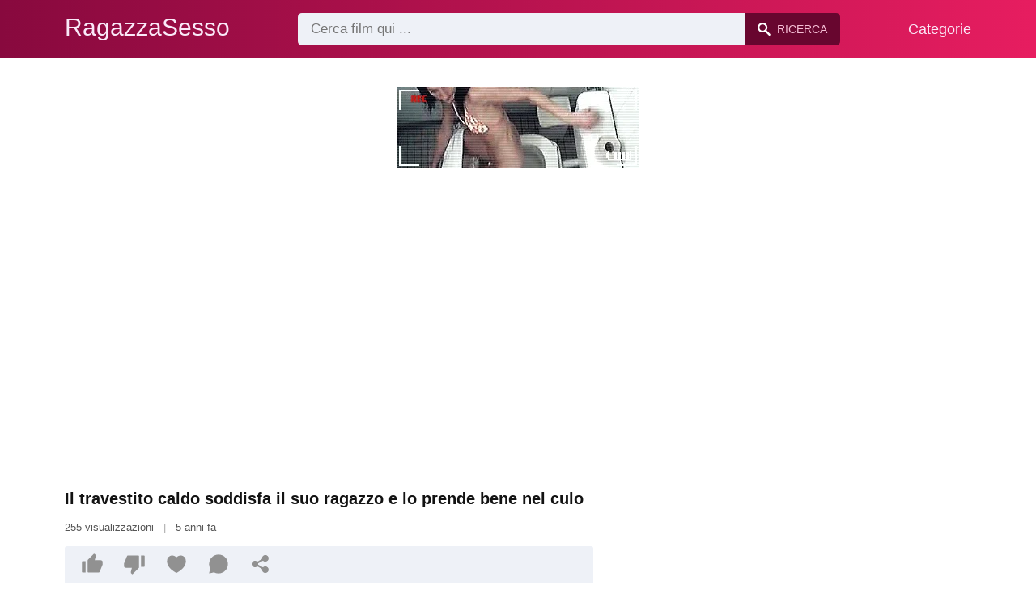

--- FILE ---
content_type: text/html; charset=UTF-8
request_url: https://ragazzasesso.com/il-travestito-caldo-soddisfa-il-suo-ragazzo-e-lo-prende-bene-nel-culo
body_size: 7410
content:
<!DOCTYPE html><html lang="it"><head><meta charset="UTF-8"><meta name="viewport" content="width=device-width, initial-scale=1.0"><title>Il travestito caldo soddisfa il suo ragazzo e lo prende bene nel culo</title><link rel="dns-prefetch" href="//cdnjs.cloudflare.com"><meta name="description" content="Dà il benvenuto al suo amico, lasciandogli massaggiare il suo pene eretto, che non vede l'ora di essere toccato dalle sue mani intelligenti, poi la scopa nel"><meta name="keywords" content="travestito, caldo, soddisfa, suo, ragazzo, prende, bene, nel, culo"><link rel="shortcut icon" type="image/x-icon" href="https://ragazzasesso.com/favicon.ico"> <meta property="og:type" content="video"> <meta property="og:title" content="Il travestito caldo soddisfa il suo ragazzo e lo prende bene nel culo"> <meta property="og:description" content="Dà il benvenuto al suo amico, lasciandogli massaggiare il suo pene eretto, che non vede l'ora di essere toccato dalle sue mani intelligenti, poi la scopa nel"> <meta property="og:image" content="https://ragazzasesso.com/storage/movies/202104/22/il-travestito-caldo-soddisfa-il-suo-ragazzo-e-lo-prende-bene-nel-culo-orig.jpg"> <meta property="og:url" content="https://ragazzasesso.com/il-travestito-caldo-soddisfa-il-suo-ragazzo-e-lo-prende-bene-nel-culo"> <meta property="og:site_name" content="RagazzaSesso"> <meta property="twitter:title" content="Il travestito caldo soddisfa il suo ragazzo e lo prende bene nel culo"> <meta property="twitter:description" content="Dà il benvenuto al suo amico, lasciandogli massaggiare il suo pene eretto, che non vede l'ora di essere toccato dalle sue mani intelligenti, poi la scopa nel"> <meta property="twitter:image" content="https://ragazzasesso.com/storage/movies/202104/22/il-travestito-caldo-soddisfa-il-suo-ragazzo-e-lo-prende-bene-nel-culo-orig.jpg"> <meta name="twitter:card" content="summary_large_image"> <style>:root { --body-bg-color: #ffffff; --body-bg-image-properties: repeat center fixed; --body-box-bg-color: #ffffff; --body-color: #121212; --body-link-color: #195cc5; --body-title-color: #333333; --body-text-color: #565656; --header-from-bg-color: #88093e; --header-to-bg-color: #e71d60; --header-link-color: #fae9f8; --header-link-hover-color: #ffffff; --header-search-bg-color: #eef1f7; --header-search-color: #565656; --header-search-btn-bg-color: #68062f; --header-search-btn-color: #f5bed5; --mob-nav-bg-color: #000000ea; --mob-nav-link-bg-color: #88093e77; --mob-nav-link-color: #f5d8f1; --mob-nav-icon-color: #e71d60; --categories-link-bg-color: #fae9f8; --categories-link-color: #4e3640; --categories-link-hover-bg-color: #f5d6f1; --movies-link-color: #333333; --movies-link-hover-color: #dd3333; --movies-video-bg-color: #ffffff; --pagination-link-bg-color: #dedede; --pagination-link-color: #1e467f; --pagination-link-hover-bg-color: #c71654; --pagination-link-hover-color: #ffffff; --footer-bg-color: #2b2c36; --footer-color: #929292; --footer-link-color: #b3b3b3; --footer-link-hover-color: #6e6e6e; }
body { font-family: Arial, Helvetica, sans-serif !important;}</style><link rel="stylesheet" href="https://ragazzasesso.com/assets/css/style.css?version=202410041623"><link rel="stylesheet" href="https://ragazzasesso.com/assets/css/custom.css?version=202410041623"><script src="https://challenges.cloudflare.com/turnstile/v0/api.js" async defer></script><script src="https://www.gstatic.com/firebasejs/6.6.1/firebase-app.js"></script><script src="https://www.gstatic.com/firebasejs/6.6.1/firebase-messaging.js"></script><script src="/sixupush.sw.js?version=202410041623"></script></head><body class="siteBody siteBodyNoMargin"><header class="siteHeader" id="siteHeader"> <div class="container"> <nav> <div class="flex items-center gap"> <div class="flex items-center justify-between headerLogo"> <span class="mobileIcons"> <span class="menu" id="headerMenuBtn"><img src="/assets/images/menuIconWhite.svg" alt=""></span> </span> <a href="https://ragazzasesso.com/" class="logo"> <strong>RagazzaSesso</strong> </a> <span class="mobileIcons"> <span class="search" id="headerSearchBtn"><img src="/assets/images/searchIconWhite.svg" alt=""></span> </span> </div> <div class="flex-auto headerSearch" id="headerSearch"> <form method="GET" action="https://ragazzasesso.com/cerca" class="formSearch" id="formSearch"> <input type="hidden" name="prefix" id="prefixQID" value="porno"> <input type="text" name="q" id="qID" value="" placeholder="Cerca film qui ..." class="flex-auto"> <button type="submit"><img src="/assets/images/searchIconWhite.svg" alt="" class="mr1"> <span class="hidden-sm">Ricerca</span></button> </form> </div> <ul class="list-reset headerNav"> <li class="inline-block "> <a href="https://ragazzasesso.com/categorie"> Categorie </a> </li> </ul> </div> </nav> </div></header><div class="container"> <div class=""><div class="cxADBlock" data-position="topAdBlock" data-section="movie"></div></div></div><div class="container-md mb2" itemscope itemtype="http://schema.org/VideoObject"> <meta itemprop="uploadDate" content="2021-04-22T00:30:37+03:00"> <meta itemprop="thumbnailUrl" content="https://ragazzasesso.com/storage/movies/202104/22/il-travestito-caldo-soddisfa-il-suo-ragazzo-e-lo-prende-bene-nel-culo-orig.jpg"> <meta itemprop="duration" content="PT12M"> <meta itemprop="interactionCount" content="UserPageVisits:255"> <div class="clearfix vpbBgColor"> <div class="md-col md-col-7"> <div class="videoPlayerBox" id="videoPlayerBox"> <div class="videoPlayerADBox" id="videoPlayerADBox"> <div class="videoPlayerFrame playerAdBlock flex items-stretch mb1" id="videoPlayerFrame"> <iframe src="https://ragazzasesso.com/player/il-travestito-caldo-soddisfa-il-suo-ragazzo-e-lo-prende-bene-nel-culo" allowfullscreen title="Video Player"></iframe> </div> <div class="videoPlayerAD" id="videoPlayerAD"> <div class="cxADBlockPlayer"><div class="cxADBlock" data-position="playerAdBlock" data-section="movie"></div></div> <div class="vpadTop"> <div class="vpadTopText"> Questo Annuncio può essere ignorato <span class="playerAdTimeHide">in <span class="playerAdSeconds">??</span> secondi</span> ... </div> </div> <div class="vpadBot"> <div class="vpadBotSkip playerCloseBtn"> <div class="vpadBotSkipPreview"> <img src="https://ragazzasesso.com/storage/movies/202104/22/il-travestito-caldo-soddisfa-il-suo-ragazzo-e-lo-prende-bene-nel-culo-orig.jpg" alt="" loading="lazy" decoding="async"> </div> <div class="vpadBotSkipText">Salta Annuncio &nbsp; <span>&#9658;</span></div> </div> </div> </div> </div> <div class="videoDetails"> <div class="title"> <h1 class="fs14 fs20-md txt600 mb2" itemprop="name">Il travestito caldo soddisfa il suo ragazzo e lo prende bene nel culo</h1> <div class="fs12 fs13-md color-text mb2"> 255 visualizzazioni <span class="opac50 mx1">|</span> 5 anni fa </div> <div class="fs13 fs14-md color-text"> <div class="vote movieBtns bg-gray rounded px1 mb2" data-vote="VFM"> <a href="#" class="like" data-vid="74" data-vih="8636ff1f" aria-label="Like"> <svg xmlns="http://www.w3.org/2000/svg" viewBox="0 0 24 24" fill="currentColor"> <path d="M2 8.99997H5V21H2C1.44772 21 1 20.5523 1 20V9.99997C1 9.44769 1.44772 8.99997 2 8.99997ZM7.29289 7.70708L13.6934 1.30661C13.8693 1.13066 14.1479 1.11087 14.3469 1.26016L15.1995 1.8996C15.6842 2.26312 15.9026 2.88253 15.7531 3.46966L14.5998 7.99997H21C22.1046 7.99997 23 8.8954 23 9.99997V12.1043C23 12.3656 22.9488 12.6243 22.8494 12.8658L19.755 20.3807C19.6007 20.7554 19.2355 21 18.8303 21H8C7.44772 21 7 20.5523 7 20V8.41419C7 8.14897 7.10536 7.89462 7.29289 7.70708Z"></path> </svg> <span class="likes" itemprop="upvoteCount">0</span> </a> <a href="#" class="dislike" data-vid="74" data-vih="8636ff1f" aria-label="Dislike"> <svg xmlns="http://www.w3.org/2000/svg" viewBox="0 0 24 24" fill="currentColor"> <path d="M22 15H19V3H22C22.5523 3 23 3.44772 23 4V14C23 14.5523 22.5523 15 22 15ZM16.7071 16.2929L10.3066 22.6934C10.1307 22.8693 9.85214 22.8891 9.65308 22.7398L8.8005 22.1004C8.3158 21.7369 8.09739 21.1174 8.24686 20.5303L9.40017 16H3C1.89543 16 1 15.1046 1 14V11.8957C1 11.6344 1.05118 11.3757 1.15064 11.1342L4.24501 3.61925C4.3993 3.24455 4.76447 3 5.16969 3H16C16.5523 3 17 3.44772 17 4V15.5858C17 15.851 16.8946 16.1054 16.7071 16.2929Z"></path> </svg> <span class="dislikes" itemprop="downvoteCount">0</span> </a> <a href="#" class="favorite" data-fid="74" data-fvh="bc467e45" aria-label="Add to Favorite"> <svg xmlns="http://www.w3.org/2000/svg" viewBox="0 0 24 24" fill="currentColor"> <path d="M16.5 3C19.5376 3 22 5.5 22 9C22 16 14.5 20 12 21.5C9.5 20 2 16 2 9C2 5.5 4.5 3 7.5 3C9.35997 3 11 4 12 5C13 4 14.64 3 16.5 3Z"></path> </svg> <span>0</span> </a> <a href="#" id="btnComment"> <svg xmlns="http://www.w3.org/2000/svg" viewBox="0 0 24 24" fill="currentColor" aria-label="Aggiungi un commento"> <path d="M7.29117 20.8242L2 22L3.17581 16.7088C2.42544 15.3056 2 13.7025 2 12C2 6.47715 6.47715 2 12 2C17.5228 2 22 6.47715 22 12C22 17.5228 17.5228 22 12 22C10.2975 22 8.6944 21.5746 7.29117 20.8242Z"></path> </svg> <span>0</span> </a> <a href="#" onclick="share(event, this)" aria-label="Share"> <svg xmlns="http://www.w3.org/2000/svg" viewBox="0 0 24 24" fill="currentColor"> <path d="M13.5759 17.2714L8.46576 14.484C7.83312 15.112 6.96187 15.5 6 15.5C4.067 15.5 2.5 13.933 2.5 12C2.5 10.067 4.067 8.5 6 8.5C6.96181 8.5 7.83301 8.88796 8.46564 9.51593L13.5759 6.72855C13.5262 6.49354 13.5 6.24983 13.5 6C13.5 4.067 15.067 2.5 17 2.5C18.933 2.5 20.5 4.067 20.5 6C20.5 7.933 18.933 9.5 17 9.5C16.0381 9.5 15.1669 9.11201 14.5343 8.48399L9.42404 11.2713C9.47382 11.5064 9.5 11.7501 9.5 12C9.5 12.2498 9.47383 12.4935 9.42408 12.7285L14.5343 15.516C15.167 14.888 16.0382 14.5 17 14.5C18.933 14.5 20.5 16.067 20.5 18C20.5 19.933 18.933 21.5 17 21.5C15.067 21.5 13.5 19.933 13.5 18C13.5 17.7502 13.5262 17.5064 13.5759 17.2714Z"></path> </svg> </a> </div> <p itemprop="description">Dà il benvenuto al suo amico, lasciandogli massaggiare il suo pene eretto, che non vede l'ora di essere toccato dalle sue mani intelligenti, poi la scopa nel culo e le fa una bella scopata.</p> <div class="categories pt2"> <a href="https://ragazzasesso.com/categoria/anal">Anal</a> <a href="https://ragazzasesso.com/categoria/gay">Gay</a> <a href="https://ragazzasesso.com/categoria/orgasm">Orgasm</a> </div> <div class="categories pt2"> <a href="https://ragazzasesso.com/porno/travestito">Travestito</a> <a href="https://ragazzasesso.com/porno/caldo">Caldo</a> <a href="https://ragazzasesso.com/porno/soddisfa">Soddisfa</a> <a href="https://ragazzasesso.com/porno/ragazzo">Ragazzo</a> <a href="https://ragazzasesso.com/porno/prende">Prende</a> <a href="https://ragazzasesso.com/porno/bene">Bene</a> <a href="https://ragazzasesso.com/porno/culo">Culo</a> <a href="https://ragazzasesso.com/porno/https-ragazzasesso-com-il-travestito-la-riceve-bene-nel-culo-con-il-suo-grosso-cazzo-nero">https://ragazzasesso.com/il travestito la riceve bene nel culo con il suo grosso cazzo nero</a> <a href="https://ragazzasesso.com/porno/https-ragazzasesso-com-il-travestito-dalle-forme-voluttuose-scopa-il-suo-schiavo-sottomesso-nel-culo">https://ragazzasesso.com/il travestito dalle forme voluttuose scopa il suo schiavo sottomesso nel culo</a> <a href="https://ragazzasesso.com/porno/porno-marito-soddisfa-le-fantasie-della-moglie-a-tre">porno marito soddisfa le fantasie della moglie a tre</a> <a href="https://ragazzasesso.com/porno/https-ragazzasesso-com-porno-porno-marito-soddisfa-le-fantasie-della-moglie-a-tre">https://ragazzasesso.com/porno/porno marito soddisfa le fantasie della moglie a tre</a> <a href="https://ragazzasesso.com/porno/sesso-amatoriale-bella-ragazza-che-soddisfa-anziani">sesso amatoriale bella ragazza che soddisfa anziani</a> <a href="https://ragazzasesso.com/porno/sesso-con-mamma-video">sesso con mamma video</a> <a href="https://ragazzasesso.com/porno/https-ragazzasesso-com-porno-pornofilm-gratis-figlio-violenta-mamma">https://ragazzasesso.com/porno/pornofilm gratis figlio violenta mamma</a> <a href="https://ragazzasesso.com/porno/doccia-in-palestra-film-porno-in4k">doccia in palestra film porno in4k</a> <a href="https://ragazzasesso.com/porno/asiatice-ragazze-porno">asiatice ragazze porno</a> <a href="https://ragazzasesso.com/porno/figlie-in-uniforme-scola">figlie in uniforme scola</a> </div> </div> </div> </div> </div> </div> <div class="md-col md-col-5"> <div class="ml2 mr2 md-mr0"> <div class=""><div class="cxADBlock" data-position="sidePlayerAdBlock" data-section="movie"></div></div> </div> </div> </div></div><div class="container"> <div class="videoHr"></div></div><div class="container"> <div class="clearfix mxn2 moviesList"> <div class="sm-col sm-col-6 md-col-4 lg-col-3 xl-col-2 px2"> <div class="mlItem"> <a href="https://ragazzasesso.com/il-grasso-caldo-prende-un-cazzo-caldo-nel-culo" title="Il grasso caldo prende un cazzo caldo nel culo" class="image"> <img src="https://ragazzasesso.com/storage/movies/202112/12/il-grasso-caldo-prende-un-cazzo-caldo-nel-culo-thumb.jpg" alt="grasso caldo prende cazzo caldo culo" class="" width="360" height="135"> <span class="badge quality">HD</span> <span class="badge duration">10:01</span> </a> <a href="https://ragazzasesso.com/il-grasso-caldo-prende-un-cazzo-caldo-nel-culo" title="Il grasso caldo prende un cazzo caldo nel culo" class="text fs14"> <span class="title">Il grasso caldo prende un cazzo caldo nel culo</span> <span class="views fs12"> 181 visualizzazioni </span> <span class="date fs11">4 anni fa</span> <span class="clearfix"></span> </a> </div> </div> <div class="sm-col sm-col-6 md-col-4 lg-col-3 xl-col-2 px2"> <div class="mlItem"> <a href="https://ragazzasesso.com/il-travestito-la-riceve-bene-nel-culo-con-il-suo-grosso-cazzo-nero" title="Il travestito la riceve bene nel culo con il suo grosso cazzo nero" class="image"> <img src="https://ragazzasesso.com/storage/movies/202109/11/il-travestito-la-riceve-bene-nel-culo-con-il-suo-grosso-cazzo-nero-thumb.jpg" alt="travestito riceve bene culo grosso cazzo nero" class="" width="360" height="135"> <span class="badge quality">HD</span> <span class="badge duration">08:18</span> </a> <a href="https://ragazzasesso.com/il-travestito-la-riceve-bene-nel-culo-con-il-suo-grosso-cazzo-nero" title="Il travestito la riceve bene nel culo con il suo grosso cazzo nero" class="text fs14"> <span class="title">Il travestito la riceve bene nel culo con il suo grosso cazzo nero</span> <span class="views fs12"> 412 visualizzazioni </span> <span class="date fs11">4 anni fa</span> <span class="clearfix"></span> </a> </div> </div> <div class="sm-col sm-col-6 md-col-4 lg-col-3 xl-col-2 px2"> <div class="mlItem"> <a href="https://ragazzasesso.com/travestito-caldo-le-scopa-il-culo-con-un-enorme-dildo" title="Travestito caldo le scopa il culo con un enorme dildo" class="image"> <img src="https://ragazzasesso.com/storage/movies/202208/09/travestito-caldo-le-scopa-il-culo-con-un-enorme-dildo-thumb.jpg" alt="Travestito caldo scopa culo enorme dildo" class="" width="360" height="135"> <span class="badge quality">HD</span> <span class="badge duration">12:33</span> </a> <a href="https://ragazzasesso.com/travestito-caldo-le-scopa-il-culo-con-un-enorme-dildo" title="Travestito caldo le scopa il culo con un enorme dildo" class="text fs14"> <span class="title">Travestito caldo le scopa il culo con un enorme dildo</span> <span class="views fs12"> 49 visualizzazioni </span> <span class="date fs11">3 anni fa</span> <span class="clearfix"></span> </a> </div> </div> <div class="sm-col sm-col-6 md-col-4 lg-col-3 xl-col-2 px2"> <div class="mlItem"> <a href="https://ragazzasesso.com/il-travestito-dalle-forme-voluttuose-scopa-il-suo-schiavo-sottomesso-nel-culo" title="Il travestito dalle forme voluttuose scopa il suo schiavo sottomesso nel culo" class="image"> <img data-src="https://ragazzasesso.com/storage/movies/202107/02/il-travestito-dalle-forme-voluttuose-scopa-il-suo-schiavo-sottomesso-nel-culo-thumb.jpg" alt="travestito dalle forme voluttuose scopa schiavo sottomesso culo" class="lozad" width="360" height="135"> <span class="badge quality">HD</span> <span class="badge duration">05:17</span> </a> <a href="https://ragazzasesso.com/il-travestito-dalle-forme-voluttuose-scopa-il-suo-schiavo-sottomesso-nel-culo" title="Il travestito dalle forme voluttuose scopa il suo schiavo sottomesso nel culo" class="text fs14"> <span class="title">Il travestito dalle forme voluttuose scopa il suo schiavo sottomesso nel culo</span> <span class="views fs12"> 149 visualizzazioni </span> <span class="date fs11">4 anni fa</span> <span class="clearfix"></span> </a> </div> </div> <div class="sm-col sm-col-6 md-col-4 lg-col-3 xl-col-2 px2"> <div class="mlItem"> <a href="https://ragazzasesso.com/travestito-con-tette-piccole-lo-prende-duro" title="Travestito con tette piccole lo prende duro" class="image"> <img data-src="https://ragazzasesso.com/storage/movies/202105/20/travestito-con-tette-piccole-lo-prende-duro-thumb.jpg" alt="Travestito tette piccole prende duro" class="lozad" width="360" height="135"> <span class="badge quality">HD</span> <span class="badge duration">06:11</span> </a> <a href="https://ragazzasesso.com/travestito-con-tette-piccole-lo-prende-duro" title="Travestito con tette piccole lo prende duro" class="text fs14"> <span class="title">Travestito con tette piccole lo prende duro</span> <span class="views fs12"> 105 visualizzazioni </span> <span class="date fs11">4 anni fa</span> <span class="clearfix"></span> </a> </div> </div> <div class="sm-col sm-col-6 md-col-4 lg-col-3 xl-col-2 px2"> <div class="mlItem"> <a href="https://ragazzasesso.com/lo-prende-bene-nel-culo-e-succhia-il-suo-cazzo-duro" title="Lo prende bene nel culo e succhia il suo cazzo duro" class="image"> <img data-src="https://ragazzasesso.com/storage/movies/202203/18/lo-prende-bene-nel-culo-e-succhia-il-suo-cazzo-duro-thumb.jpg" alt="prende bene culo succhia cazzo duro" class="lozad" width="360" height="135"> <span class="badge quality">HD</span> <span class="badge duration">12:28</span> </a> <a href="https://ragazzasesso.com/lo-prende-bene-nel-culo-e-succhia-il-suo-cazzo-duro" title="Lo prende bene nel culo e succhia il suo cazzo duro" class="text fs14"> <span class="title">Lo prende bene nel culo e succhia il suo cazzo duro</span> <span class="views fs12"> 134 visualizzazioni </span> <span class="date fs11">4 anni fa</span> <span class="clearfix"></span> </a> </div> </div> <div class="sm-col sm-col-6 md-col-4 lg-col-3 xl-col-2 px2"> <div class="mlItem"> <a href="https://ragazzasesso.com/travestito-e-strofina-bene-urina-davanti-alla-stanza-ed-eiacula" title="Travestito e strofina bene, urina davanti alla stanza ed eiacula" class="image"> <img data-src="https://ragazzasesso.com/storage/movies/202110/19/travestito-e-strofina-bene-urina-davanti-alla-stanza-ed-eiacula-thumb.jpg" alt="Travestito strofina bene, urina davanti alla stanza eiacula" class="lozad" width="360" height="135"> <span class="badge quality">HD</span> <span class="badge duration">09:26</span> </a> <a href="https://ragazzasesso.com/travestito-e-strofina-bene-urina-davanti-alla-stanza-ed-eiacula" title="Travestito e strofina bene, urina davanti alla stanza ed eiacula" class="text fs14"> <span class="title">Travestito e strofina bene, urina davanti alla stanza ed eiacula</span> <span class="views fs12"> 69 visualizzazioni </span> <span class="date fs11">4 anni fa</span> <span class="clearfix"></span> </a> </div> </div> <div class="sm-col sm-col-6 md-col-4 lg-col-3 xl-col-2 px2"> <div class="mlItem"> <a href="https://ragazzasesso.com/il-travestito-in-lingerie-le-scopa-il-culo-e-vuole-di-piu" title="Il travestito in lingerie le scopa il culo e vuole di più" class="image"> <img data-src="https://ragazzasesso.com/storage/movies/202110/16/il-travestito-in-lingerie-le-scopa-il-culo-e-vuole-di-piu-thumb.jpg" alt="travestito lingerie scopa culo vuole" class="lozad" width="360" height="135"> <span class="badge quality">HD</span> <span class="badge duration">11:08</span> </a> <a href="https://ragazzasesso.com/il-travestito-in-lingerie-le-scopa-il-culo-e-vuole-di-piu" title="Il travestito in lingerie le scopa il culo e vuole di più" class="text fs14"> <span class="title">Il travestito in lingerie le scopa il culo e vuole di più</span> <span class="views fs12"> 88 visualizzazioni </span> <span class="date fs11">4 anni fa</span> <span class="clearfix"></span> </a> </div> </div> <div class="sm-col sm-col-6 md-col-4 lg-col-3 xl-col-2 px2"> <div class="mlItem"> <a href="https://ragazzasesso.com/milf-italiana-con-un-culo-grande-prende-un-cazzo-enorme-nel-culo" title="MILF Italiana con un Culo Grande Prende un Cazzo Enorme nel Culo" class="image"> <img data-src="https://ragazzasesso.com/storage/movies/202408/22/milf-italiana-con-un-culo-grande-prende-un-cazzo-enorme-nel-culo-thumb.jpg" alt="MILF Italiana Culo Grande Prende Cazzo Enorme Culo" class="lozad" width="360" height="135"> <span class="badge quality">HD</span> <span class="badge duration">14:01</span> </a> <a href="https://ragazzasesso.com/milf-italiana-con-un-culo-grande-prende-un-cazzo-enorme-nel-culo" title="MILF Italiana con un Culo Grande Prende un Cazzo Enorme nel Culo" class="text fs14"> <span class="title">MILF Italiana con un Culo Grande Prende un Cazzo Enorme nel Culo</span> <span class="views fs12"> 28 visualizzazioni </span> <span class="date fs11">un anno fa</span> <span class="clearfix"></span> </a> </div> </div> <div class="sm-col sm-col-6 md-col-4 lg-col-3 xl-col-2 px2"> <div class="mlItem"> <a href="https://ragazzasesso.com/un-ragazzo-sexy-e-caldo-ti-fara-impazzire-con-il-suo-corpo" title="Un ragazzo sexy e caldo ti farà impazzire con il suo corpo" class="image"> <img data-src="https://ragazzasesso.com/storage/movies/202109/09/un-ragazzo-sexy-e-caldo-ti-fara-impazzire-con-il-suo-corpo-thumb.jpg" alt="ragazzo sexy caldo farà impazzire corpo" class="lozad" width="360" height="135"> <span class="badge quality">HD</span> <span class="badge duration">05:58</span> </a> <a href="https://ragazzasesso.com/un-ragazzo-sexy-e-caldo-ti-fara-impazzire-con-il-suo-corpo" title="Un ragazzo sexy e caldo ti farà impazzire con il suo corpo" class="text fs14"> <span class="title">Un ragazzo sexy e caldo ti farà impazzire con il suo corpo</span> <span class="views fs12"> 92 visualizzazioni </span> <span class="date fs11">4 anni fa</span> <span class="clearfix"></span> </a> </div> </div> <div class="sm-col sm-col-6 md-col-4 lg-col-3 xl-col-2 px2"> <div class="mlItem"> <a href="https://ragazzasesso.com/la-penetra-in-profondita-nel-suo-culo-bagnato-e-caldo" title="La penetra in profondità nel suo culo bagnato e caldo" class="image"> <img data-src="https://ragazzasesso.com/storage/movies/202108/26/la-penetra-in-profondita-nel-suo-culo-bagnato-e-caldo-thumb.jpg" alt="penetra profondità culo bagnato caldo" class="lozad" width="360" height="135"> <span class="badge quality">HD</span> <span class="badge duration">03:09</span> </a> <a href="https://ragazzasesso.com/la-penetra-in-profondita-nel-suo-culo-bagnato-e-caldo" title="La penetra in profondità nel suo culo bagnato e caldo" class="text fs14"> <span class="title">La penetra in profondità nel suo culo bagnato e caldo</span> <span class="views fs12"> 131 visualizzazioni </span> <span class="date fs11">4 anni fa</span> <span class="clearfix"></span> </a> </div> </div> <div class="sm-col sm-col-6 md-col-4 lg-col-3 xl-col-2 px2"> <div class="mlItem"> <a href="https://ragazzasesso.com/la-madre-prende-la-sua-figa-da-un-uomo-caldo-e-geme-di-piacere" title="La madre prende la sua figa da un uomo caldo e geme di piacere" class="image"> <img data-src="https://ragazzasesso.com//assets/images/thumbPH1.jpg" alt="madre prende figa uomo caldo geme piacere" class="lozad" width="360" height="135"> <span class="badge quality">HD</span> <span class="badge duration">08:02</span> </a> <a href="https://ragazzasesso.com/la-madre-prende-la-sua-figa-da-un-uomo-caldo-e-geme-di-piacere" title="La madre prende la sua figa da un uomo caldo e geme di piacere" class="text fs14"> <span class="title">La madre prende la sua figa da un uomo caldo e geme di piacere</span> <span class="views fs12"> 88 visualizzazioni </span> <span class="date fs11">4 anni fa</span> <span class="clearfix"></span> </a> </div> </div> <div class="col col-12 px2"> <div class=""><div class="cxADBlock" data-position="inListAdBlock" data-section="movie"></div></div> </div> <div class="sm-col sm-col-6 md-col-4 lg-col-3 xl-col-2 px2"> <div class="mlItem"> <a href="https://ragazzasesso.com/si-scopa-il-suo-ragazzo-nel-culo-dal-dottore" title="Si scopa il suo ragazzo nel culo dal dottore" class="image"> <img data-src="https://ragazzasesso.com/storage/movies/202201/19/si-scopa-il-suo-ragazzo-nel-culo-dal-dottore-thumb.jpg" alt="scopa ragazzo culo dottore" class="lozad" width="360" height="135"> <span class="badge quality">HD</span> <span class="badge duration">05:38</span> </a> <a href="https://ragazzasesso.com/si-scopa-il-suo-ragazzo-nel-culo-dal-dottore" title="Si scopa il suo ragazzo nel culo dal dottore" class="text fs14"> <span class="title">Si scopa il suo ragazzo nel culo dal dottore</span> <span class="views fs12"> 86 visualizzazioni </span> <span class="date fs11">4 anni fa</span> <span class="clearfix"></span> </a> </div> </div> <div class="sm-col sm-col-6 md-col-4 lg-col-3 xl-col-2 px2"> <div class="mlItem"> <a href="https://ragazzasesso.com/soddisfa-le-fantasie-sessuali-del-ragazzo-delle-scuderie" title="Soddisfa le fantasie sessuali del ragazzo delle scuderie" class="image"> <img data-src="https://ragazzasesso.com/storage/movies/202202/02/soddisfa-le-fantasie-sessuali-del-ragazzo-delle-scuderie-thumb.jpg" alt="Soddisfa fantasie sessuali ragazzo delle scuderie" class="lozad" width="360" height="135"> <span class="badge quality">HD</span> <span class="badge duration">01:35:39</span> </a> <a href="https://ragazzasesso.com/soddisfa-le-fantasie-sessuali-del-ragazzo-delle-scuderie" title="Soddisfa le fantasie sessuali del ragazzo delle scuderie" class="text fs14"> <span class="title">Soddisfa le fantasie sessuali del ragazzo delle scuderie</span> <span class="views fs12"> 91 visualizzazioni </span> <span class="date fs11">4 anni fa</span> <span class="clearfix"></span> </a> </div> </div> <div class="sm-col sm-col-6 md-col-4 lg-col-3 xl-col-2 px2"> <div class="mlItem"> <a href="https://ragazzasesso.com/il-suo-culo-cattivo-e-penetrato-dal-suo-grosso-cazzo-caldo" title="Il suo culo cattivo è penetrato dal suo grosso cazzo caldo" class="image"> <img data-src="https://ragazzasesso.com/storage/movies/202201/15/il-suo-culo-cattivo-e-penetrato-dal-suo-grosso-cazzo-caldo-thumb.jpg" alt="culo cattivo penetrato grosso cazzo caldo" class="lozad" width="360" height="135"> <span class="badge duration">02:04</span> </a> <a href="https://ragazzasesso.com/il-suo-culo-cattivo-e-penetrato-dal-suo-grosso-cazzo-caldo" title="Il suo culo cattivo è penetrato dal suo grosso cazzo caldo" class="text fs14"> <span class="title">Il suo culo cattivo è penetrato dal suo grosso cazzo caldo</span> <span class="views fs12"> 99 visualizzazioni </span> <span class="date fs11">4 anni fa</span> <span class="clearfix"></span> </a> </div> </div> <div class="sm-col sm-col-6 md-col-4 lg-col-3 xl-col-2 px2"> <div class="mlItem"> <a href="https://ragazzasesso.com/hispanica-nel-caldo-la-riceve-bene-nella-figa" title="Hispanica nel caldo la riceve bene nella figa" class="image"> <img data-src="https://ragazzasesso.com/storage/movies/202109/04/hispanica-nel-caldo-la-riceve-bene-nella-figa-thumb.jpg" alt="Hispanica caldo riceve bene nella figa" class="lozad" width="360" height="135"> <span class="badge duration">07:00</span> </a> <a href="https://ragazzasesso.com/hispanica-nel-caldo-la-riceve-bene-nella-figa" title="Hispanica nel caldo la riceve bene nella figa" class="text fs14"> <span class="title">Hispanica nel caldo la riceve bene nella figa</span> <span class="views fs12"> 79 visualizzazioni </span> <span class="date fs11">4 anni fa</span> <span class="clearfix"></span> </a> </div> </div> <div class="sm-col sm-col-6 md-col-4 lg-col-3 xl-col-2 px2"> <div class="mlItem"> <a href="https://ragazzasesso.com/il-travestito-si-scopa-il-fratellastro" title="Il travestito si scopa il fratellastro" class="image"> <img data-src="https://ragazzasesso.com/storage/movies/202202/19/il-travestito-si-scopa-il-fratellastro-thumb.jpg" alt="travestito scopa fratellastro" class="lozad" width="360" height="135"> <span class="badge quality">HD</span> <span class="badge duration">20:22</span> </a> <a href="https://ragazzasesso.com/il-travestito-si-scopa-il-fratellastro" title="Il travestito si scopa il fratellastro" class="text fs14"> <span class="title">Il travestito si scopa il fratellastro</span> <span class="views fs12"> 52 visualizzazioni </span> <span class="date fs11">4 anni fa</span> <span class="clearfix"></span> </a> </div> </div> <div class="sm-col sm-col-6 md-col-4 lg-col-3 xl-col-2 px2"> <div class="mlItem"> <a href="https://ragazzasesso.com/nero-con-un-grosso-strumento-scopa-un-travestito-grasso" title="Nero con un grosso strumento scopa un travestito grasso" class="image"> <img data-src="https://ragazzasesso.com/storage/movies/202105/26/nero-con-un-grosso-strumento-scopa-un-travestito-grasso-thumb.jpg" alt="Nero grosso strumento scopa travestito grasso" class="lozad" width="360" height="135"> <span class="badge duration">02:51</span> </a> <a href="https://ragazzasesso.com/nero-con-un-grosso-strumento-scopa-un-travestito-grasso" title="Nero con un grosso strumento scopa un travestito grasso" class="text fs14"> <span class="title">Nero con un grosso strumento scopa un travestito grasso</span> <span class="views fs12"> 153 visualizzazioni </span> <span class="date fs11">4 anni fa</span> <span class="clearfix"></span> </a> </div> </div> <div class="sm-col sm-col-6 md-col-4 lg-col-3 xl-col-2 px2"> <div class="mlItem"> <a href="https://ragazzasesso.com/caliente-desiderio-di-un-travestito-segreto" title="Caliente desiderio di un travestito segreto" class="image"> <img data-src="https://ragazzasesso.com/storage/movies/202411/18/caliente-desiderio-di-un-travestito-segreto-thumb.jpg" alt="Caliente desiderio travestito segreto" class="lozad" width="360" height="135"> <span class="badge quality">HD</span> <span class="badge duration">01:57</span> </a> <a href="https://ragazzasesso.com/caliente-desiderio-di-un-travestito-segreto" title="Caliente desiderio di un travestito segreto" class="text fs14"> <span class="title">Caliente desiderio di un travestito segreto</span> <span class="views fs12"> 4 visualizzazioni </span> <span class="date fs11">11 mesi fa</span> <span class="clearfix"></span> </a> </div> </div> <div class="sm-col sm-col-6 md-col-4 lg-col-3 xl-col-2 px2"> <div class="mlItem"> <a href="https://ragazzasesso.com/il-giovane-travestito-e-bravo-a-69-anni" title="Il giovane travestito è bravo a 69 anni" class="image"> <img data-src="https://ragazzasesso.com/storage/movies/202209/21/il-giovane-travestito-e-bravo-a-69-anni-thumb.jpg" alt="giovane travestito bravo 69 anni" class="lozad" width="360" height="135"> <span class="badge quality">HD</span> <span class="badge duration">25:43</span> </a> <a href="https://ragazzasesso.com/il-giovane-travestito-e-bravo-a-69-anni" title="Il giovane travestito è bravo a 69 anni" class="text fs14"> <span class="title">Il giovane travestito è bravo a 69 anni</span> <span class="views fs12"> 45 visualizzazioni </span> <span class="date fs11">3 anni fa</span> <span class="clearfix"></span> </a> </div> </div> <div class="sm-col sm-col-6 md-col-4 lg-col-3 xl-col-2 px2"> <div class="mlItem"> <a href="https://ragazzasesso.com/il-travestito-rosso-si-masturba-davanti-alla-telecamera" title="Il travestito rosso si masturba davanti alla telecamera" class="image"> <img data-src="https://ragazzasesso.com/storage/movies/202110/17/il-travestito-rosso-si-masturba-davanti-alla-telecamera-thumb.jpg" alt="travestito rosso masturba davanti alla telecamera" class="lozad" width="360" height="135"> <span class="badge duration">05:54</span> </a> <a href="https://ragazzasesso.com/il-travestito-rosso-si-masturba-davanti-alla-telecamera" title="Il travestito rosso si masturba davanti alla telecamera" class="text fs14"> <span class="title">Il travestito rosso si masturba davanti alla telecamera</span> <span class="views fs12"> 61 visualizzazioni </span> <span class="date fs11">4 anni fa</span> <span class="clearfix"></span> </a> </div> </div> <div class="sm-col sm-col-6 md-col-4 lg-col-3 xl-col-2 px2"> <div class="mlItem"> <a href="https://ragazzasesso.com/travestito-sexy-succhia-un-cazzo-con-lussuria" title="Travestito sexy succhia un cazzo con lussuria" class="image"> <img data-src="https://ragazzasesso.com/storage/movies/202106/22/travestito-sexy-succhia-un-cazzo-con-lussuria-thumb.jpg" alt="Travestito sexy succhia cazzo lussuria" class="lozad" width="360" height="135"> <span class="badge quality">HD</span> <span class="badge duration">11:24</span> </a> <a href="https://ragazzasesso.com/travestito-sexy-succhia-un-cazzo-con-lussuria" title="Travestito sexy succhia un cazzo con lussuria" class="text fs14"> <span class="title">Travestito sexy succhia un cazzo con lussuria</span> <span class="views fs12"> 87 visualizzazioni </span> <span class="date fs11">4 anni fa</span> <span class="clearfix"></span> </a> </div> </div> <div class="sm-col sm-col-6 md-col-4 lg-col-3 xl-col-2 px2"> <div class="mlItem"> <a href="https://ragazzasesso.com/matura-scopata-caliente-con-giovane-travestito" title="Matura Scopata Caliente con Giovane Travestito" class="image"> <img data-src="https://ragazzasesso.com/storage/movies/202410/10/matura-scopata-caliente-con-giovane-travestito-thumb.jpg" alt="Matura Scopata Caliente Giovane Travestito" class="lozad" width="360" height="135"> <span class="badge quality">HD</span> <span class="badge duration">02:48</span> </a> <a href="https://ragazzasesso.com/matura-scopata-caliente-con-giovane-travestito" title="Matura Scopata Caliente con Giovane Travestito" class="text fs14"> <span class="title">Matura Scopata Caliente con Giovane Travestito</span> <span class="views fs12"> 4 visualizzazioni </span> <span class="date fs11">un anno fa</span> <span class="clearfix"></span> </a> </div> </div> <div class="sm-col sm-col-6 md-col-4 lg-col-3 xl-col-2 px2"> <div class="mlItem"> <a href="https://ragazzasesso.com/il-travestito-la-succhia-fino-a-farle-uscire-lo-sperma-dalla-bocca" title="Il travestito la succhia fino a farle uscire lo sperma dalla bocca" class="image"> <img data-src="https://ragazzasesso.com/storage/movies/202111/02/il-travestito-la-succhia-fino-a-farle-uscire-lo-sperma-dalla-bocca-thumb.jpg" alt="travestito succhia fino farle uscire sperma dalla bocca" class="lozad" width="360" height="135"> <span class="badge quality">HD</span> <span class="badge duration">02:16</span> </a> <a href="https://ragazzasesso.com/il-travestito-la-succhia-fino-a-farle-uscire-lo-sperma-dalla-bocca" title="Il travestito la succhia fino a farle uscire lo sperma dalla bocca" class="text fs14"> <span class="title">Il travestito la succhia fino a farle uscire lo sperma dalla bocca</span> <span class="views fs12"> 88 visualizzazioni </span> <span class="date fs11">4 anni fa</span> <span class="clearfix"></span> </a> </div> </div> </div> </div><div class="container"> <div class=""><div class="cxADBlock" data-position="bottomAdBlock" data-section="movie"></div></div></div> <div class="mobNav" id="mobNav"> <div class="mobNavBox"> <span class="close right md-hide lg-hide" id="mobNavCloseBtn"><img src="/assets/images/closeIconWhite.svg" alt="" class=""></span> <a href="https://ragazzasesso.com/" class="logo md-hide lg-hide"> <strong>RagazzaSesso</strong> </a> <div class="container-md mt3"> <div class="clearfix categsList mxn1"> <div class="md-col md-col-4 lg-col-3 xl-col-2 px1 mb1"> <a href="https://ragazzasesso.com/categoria/amateur" class="flex items-center fs15 fs16-md" title=" Amateur"> <i class="xs-hide sm-hide">&#128193;</i> <strong class="txt400 flex-auto">Amateur</strong> <span class="count fs11 fs12-md xs-hide sm-hide">1.958</span> </a> </div> <div class="md-col md-col-4 lg-col-3 xl-col-2 px1 mb1"> <a href="https://ragazzasesso.com/categoria/anal" class="flex items-center fs15 fs16-md" title=" Anal"> <i class="xs-hide sm-hide">&#128193;</i> <strong class="txt400 flex-auto">Anal</strong> <span class="count fs11 fs12-md xs-hide sm-hide">1.106</span> </a> </div> <div class="md-col md-col-4 lg-col-3 xl-col-2 px1 mb1"> <a href="https://ragazzasesso.com/categoria/arab" class="flex items-center fs15 fs16-md" title=" Arab"> <i class="xs-hide sm-hide">&#128193;</i> <strong class="txt400 flex-auto">Arab</strong> <span class="count fs11 fs12-md xs-hide sm-hide">13</span> </a> </div> <div class="md-col md-col-4 lg-col-3 xl-col-2 px1 mb1"> <a href="https://ragazzasesso.com/categoria/asian" class="flex items-center fs15 fs16-md" title=" Asian"> <i class="xs-hide sm-hide">&#128193;</i> <strong class="txt400 flex-auto">Asian</strong> <span class="count fs11 fs12-md xs-hide sm-hide">324</span> </a> </div> <div class="md-col md-col-4 lg-col-3 xl-col-2 px1 mb1"> <a href="https://ragazzasesso.com/categoria/bdsm" class="flex items-center fs15 fs16-md" title=" BDSM"> <i class="xs-hide sm-hide">&#128193;</i> <strong class="txt400 flex-auto">BDSM</strong> <span class="count fs11 fs12-md xs-hide sm-hide">116</span> </a> </div> <div class="md-col md-col-4 lg-col-3 xl-col-2 px1 mb1"> <a href="https://ragazzasesso.com/categoria/big-dick" class="flex items-center fs15 fs16-md" title=" Big Dick"> <i class="xs-hide sm-hide">&#128193;</i> <strong class="txt400 flex-auto">Big Dick</strong> <span class="count fs11 fs12-md xs-hide sm-hide">1.004</span> </a> </div> <div class="md-col md-col-4 lg-col-3 xl-col-2 px1 mb1"> <a href="https://ragazzasesso.com/categoria/big-tits" class="flex items-center fs15 fs16-md" title=" Big Tits"> <i class="xs-hide sm-hide">&#128193;</i> <strong class="txt400 flex-auto">Big Tits</strong> <span class="count fs11 fs12-md xs-hide sm-hide">1.697</span> </a> </div> <div class="md-col md-col-4 lg-col-3 xl-col-2 px1 mb1"> <a href="https://ragazzasesso.com/categoria/black" class="flex items-center fs15 fs16-md" title=" Black"> <i class="xs-hide sm-hide">&#128193;</i> <strong class="txt400 flex-auto">Black</strong> <span class="count fs11 fs12-md xs-hide sm-hide">430</span> </a> </div> <div class="md-col md-col-4 lg-col-3 xl-col-2 px1 mb1"> <a href="https://ragazzasesso.com/categoria/blonde" class="flex items-center fs15 fs16-md" title=" Blonde"> <i class="xs-hide sm-hide">&#128193;</i> <strong class="txt400 flex-auto">Blonde</strong> <span class="count fs11 fs12-md xs-hide sm-hide">1.017</span> </a> </div> <div class="md-col md-col-4 lg-col-3 xl-col-2 px1 mb1"> <a href="https://ragazzasesso.com/categoria/blowjob" class="flex items-center fs15 fs16-md" title=" Blowjob"> <i class="xs-hide sm-hide">&#128193;</i> <strong class="txt400 flex-auto">Blowjob</strong> <span class="count fs11 fs12-md xs-hide sm-hide">1.468</span> </a> </div> <div class="md-col md-col-4 lg-col-3 xl-col-2 px1 mb1"> <a href="https://ragazzasesso.com/categoria/bondage" class="flex items-center fs15 fs16-md" title=" Bondage"> <i class="xs-hide sm-hide">&#128193;</i> <strong class="txt400 flex-auto">Bondage</strong> <span class="count fs11 fs12-md xs-hide sm-hide">37</span> </a> </div> <div class="md-col md-col-4 lg-col-3 xl-col-2 px1 mb1"> <a href="https://ragazzasesso.com/categoria/brunette" class="flex items-center fs15 fs16-md" title=" Brunette"> <i class="xs-hide sm-hide">&#128193;</i> <strong class="txt400 flex-auto">Brunette</strong> <span class="count fs11 fs12-md xs-hide sm-hide">954</span> </a> </div> <div class="md-col md-col-4 lg-col-3 xl-col-2 px1 mb1"> <a href="https://ragazzasesso.com/categoria/cartoon" class="flex items-center fs15 fs16-md" title=" Cartoon"> <i class="xs-hide sm-hide">&#128193;</i> <strong class="txt400 flex-auto">Cartoon</strong> <span class="count fs11 fs12-md xs-hide sm-hide">16</span> </a> </div> <div class="md-col md-col-4 lg-col-3 xl-col-2 px1 mb1"> <a href="https://ragazzasesso.com/categoria/casting" class="flex items-center fs15 fs16-md" title=" Casting"> <i class="xs-hide sm-hide">&#128193;</i> <strong class="txt400 flex-auto">Casting</strong> <span class="count fs11 fs12-md xs-hide sm-hide">99</span> </a> </div> <div class="md-col md-col-4 lg-col-3 xl-col-2 px1 mb1"> <a href="https://ragazzasesso.com/categoria/creampie" class="flex items-center fs15 fs16-md" title=" Creampie"> <i class="xs-hide sm-hide">&#128193;</i> <strong class="txt400 flex-auto">Creampie</strong> <span class="count fs11 fs12-md xs-hide sm-hide">454</span> </a> </div> <div class="md-col md-col-4 lg-col-3 xl-col-2 px1 mb1"> <a href="https://ragazzasesso.com/categoria/cuckold" class="flex items-center fs15 fs16-md" title=" Cuckold"> <i class="xs-hide sm-hide">&#128193;</i> <strong class="txt400 flex-auto">Cuckold</strong> <span class="count fs11 fs12-md xs-hide sm-hide">90</span> </a> </div> <div class="md-col md-col-4 lg-col-3 xl-col-2 px1 mb1"> <a href="https://ragazzasesso.com/categoria/ebony" class="flex items-center fs15 fs16-md" title=" Ebony"> <i class="xs-hide sm-hide">&#128193;</i> <strong class="txt400 flex-auto">Ebony</strong> <span class="count fs11 fs12-md xs-hide sm-hide">143</span> </a> </div> <div class="md-col md-col-4 lg-col-3 xl-col-2 px1 mb1"> <a href="https://ragazzasesso.com/categoria/female-orgasm" class="flex items-center fs15 fs16-md" title=" Female Orgasm"> <i class="xs-hide sm-hide">&#128193;</i> <strong class="txt400 flex-auto">Female Orgasm</strong> <span class="count fs11 fs12-md xs-hide sm-hide">408</span> </a> </div> <div class="md-col md-col-4 lg-col-3 xl-col-2 px1 mb1"> <a href="https://ragazzasesso.com/categoria/fisting" class="flex items-center fs15 fs16-md" title=" Fisting"> <i class="xs-hide sm-hide">&#128193;</i> <strong class="txt400 flex-auto">Fisting</strong> <span class="count fs11 fs12-md xs-hide sm-hide">19</span> </a> </div> <div class="md-col md-col-4 lg-col-3 xl-col-2 px1 mb1"> <a href="https://ragazzasesso.com/categoria/gangbang" class="flex items-center fs15 fs16-md" title=" Gangbang"> <i class="xs-hide sm-hide">&#128193;</i> <strong class="txt400 flex-auto">Gangbang</strong> <span class="count fs11 fs12-md xs-hide sm-hide">507</span> </a> </div> <div class="md-col md-col-4 lg-col-3 xl-col-2 px1 mb1"> <a href="https://ragazzasesso.com/categoria/gay" class="flex items-center fs15 fs16-md" title=" Gay"> <i class="xs-hide sm-hide">&#128193;</i> <strong class="txt400 flex-auto">Gay</strong> <span class="count fs11 fs12-md xs-hide sm-hide">141</span> </a> </div> <div class="md-col md-col-4 lg-col-3 xl-col-2 px1 mb1"> <a href="https://ragazzasesso.com/categoria/hentai" class="flex items-center fs15 fs16-md" title=" Hentai"> <i class="xs-hide sm-hide">&#128193;</i> <strong class="txt400 flex-auto">Hentai</strong> <span class="count fs11 fs12-md xs-hide sm-hide">173</span> </a> </div> <div class="md-col md-col-4 lg-col-3 xl-col-2 px1 mb1"> <a href="https://ragazzasesso.com/categoria/indian" class="flex items-center fs15 fs16-md" title=" Indian"> <i class="xs-hide sm-hide">&#128193;</i> <strong class="txt400 flex-auto">Indian</strong> <span class="count fs11 fs12-md xs-hide sm-hide">54</span> </a> </div> <div class="md-col md-col-4 lg-col-3 xl-col-2 px1 xs-hide"> <a href="https://ragazzasesso.com/categorie" class="flex items-center fs15 fs16-md all"> <strong class="txt400 flex-auto">Tutte le Categorie</strong> <span class="count fs11 fs12-md opac00 xs-hide sm-hide">&nbsp;</span> </a> </div> <div class="md-col md-col-4 lg-col-3 xl-col-2 px1 mb1 sm-hide md-hide lg-hide"> <a href="https://ragazzasesso.com/categorie" class="clmLink flex items-center fs15 fs16-md" title="Tutte le Categorie"> <strong class="txt400 flex-auto">Tutte le Categorie</strong> <span class="count fs11 fs12-md opac00 xs-hide sm-hide">&nbsp;</span> </a> </div> </div> </div> </div> </div> <div class="container mt2"> <div class="boxVMore"> <div class="boxVMoreTxtBox"> <div class="boxVMoreTxt"> <p class="fs12 fs13-md color-text"></p> </div> </div> <div class="boxVMoreBtn"><a href="#" class="boxVMoreBtnClick">&#9660;</a></div> </div> </div> <footer class="siteFooter py2 mt2"> <div class="container center"> <p class="fs12 fs13-md mb2"></p> <nav class="fs13"> <ul class="list-reset flex justify-center"> <li class="p1"><a href="https://ragazzasesso.com/articole">Articoli</a></li> <li class="p1"><a href="https://ragazzasesso.com/dmca.html" >DMCA</a></li> <li class="p1"><a href="https://ragazzasesso.com/termini-e-condizioni.html" >Termini e Condizioni </a></li> <li class="p1"><a href="https://ragazzasesso.com/contact.html" >Contact</a></li> <li class="p1"><a href="https://ragazzasesso.com/links.html" >Partners Links</a></li> </ul> </nav> </div></footer> <div class="cxADBlock" data-visits="1"></div><div class="aBar" id="aBar"></div><script> var adsEndpointURL = 'https://stats.filmexxx.ro/asd'; var aBarTasks = 'W3sidGl0bGUiOiJFZGl0ZWF6XHUwMTAzIEZpbG0iLCJsaW5rIjoiaHR0cHM6XC9cL3JhZ2F6emFzZXNzby5jb21cL21hbmFnZXJcL21vdmllLnBocD9pZD03NCJ9XQ=='; var aSR = true; var appTrans = { error: 'Eroare', };</script><script src="https://ragazzasesso.com/assets/js/script.min.js?version=202410041623"></script><script src="https://ragazzasesso.com/assets/js/cxads.js?version=202410041623" async></script><script defer src="https://static.cloudflareinsights.com/beacon.min.js/vcd15cbe7772f49c399c6a5babf22c1241717689176015" integrity="sha512-ZpsOmlRQV6y907TI0dKBHq9Md29nnaEIPlkf84rnaERnq6zvWvPUqr2ft8M1aS28oN72PdrCzSjY4U6VaAw1EQ==" data-cf-beacon='{"version":"2024.11.0","token":"d43d3a697f1c446b9c52d7c701eed417","r":1,"server_timing":{"name":{"cfCacheStatus":true,"cfEdge":true,"cfExtPri":true,"cfL4":true,"cfOrigin":true,"cfSpeedBrain":true},"location_startswith":null}}' crossorigin="anonymous"></script>
</body></html><!-- Cache: 06.10.2025 05:41:13 - 09.10.2025 05:41:13 -->